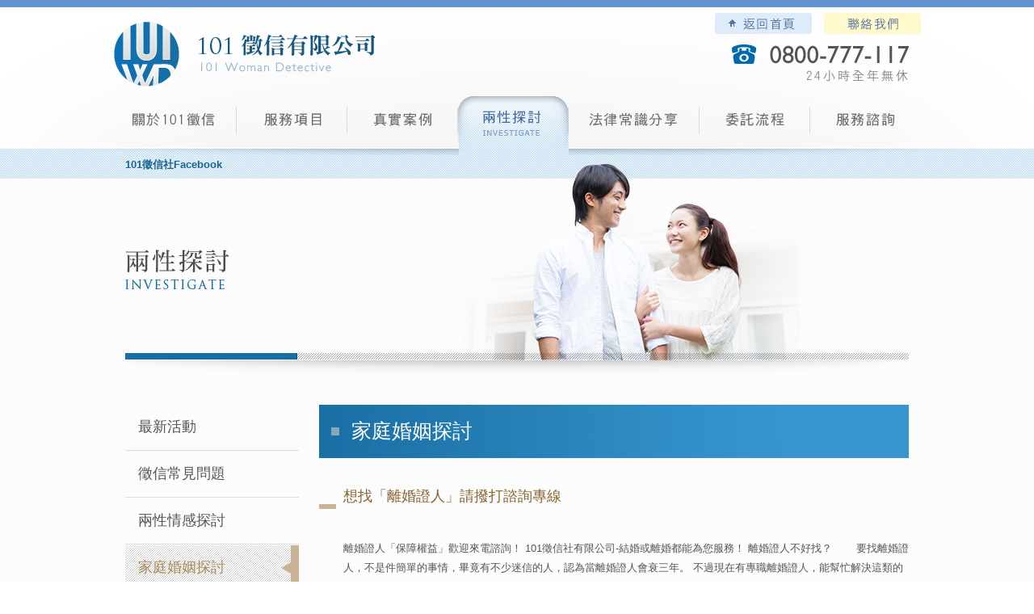

--- FILE ---
content_type: text/html; charset=utf-8
request_url: https://www.101woman.com/investigates.php?cid=bebb3f90-a6b6-11e3-b59f-4acd6f29a5ab&page=0
body_size: 14487
content:
<!DOCTYPE HTML>
<html lang="zh-TW">
	<head>
		<meta charset="utf-8">
		<title>101徵信社有限公司-家庭婚姻探討</title>
		<meta name="keywords" content="徵信社,徵信公司,台北市徵信社,家庭婚姻探討,徵信" />
		<meta name="description" content="101徵信社有限公司合法立案，是徵信社業界的典範代表，集結徵信社業界精英及警調退役優秀幹員，專為有相關疑難的人提供服務，精密先進的高科技徵信儀器，為您節省寶貴的時間，任何方面問題均可為您提供最完善的解決方案，稟持專業徵信服務態度，提供全方位專業科技的徵信社服務。" />
		<meta name="author" content="101徵信社有限公司,www.101woman.com" />
		<meta name="revisit-after" content="1 days" />
		<meta name="robots" content="all" />
		<meta property="og:title" content="101徵信社有限公司-家庭婚姻探討" /> 
		<meta property="og:type" content="website" /> 
		<meta property="og:url" content="http://www.101woman.com/investigates.php?cid=bebb3f90-a6b6-11e3-b59f-4acd6f29a5ab&page=0" />
		<meta property="og:image" content="http://www.101woman.com/images/101woman_fb.jpg">
		<meta property="og:description" content="101徵信社有限公司合法立案，是徵信社業界的典範代表，專為有相關疑難的人提供服務，任何方面問題均可為您提供最完善的解決方案，101徵信社全年無休24小時服務專線0800-777-117。" />
		<meta property="og:site_name" content="101徵信社有限公司" />
		<meta property="og:email" content="northwoman168@gmail.com" />
		<meta property="og:phone_number" content="+886 0800-777-117" />
		<meta property="og:fax_number" content="+2 2302-9689" />
		<meta property="fb:app_id" content="1013571598694724" />
		<meta name="alexaVerifyID" content="7uqJvaYdsD11mUCuN4uJUKswkG4"/>
		<meta name="msvalidate.01" content="761A4DB760E856B9D1239002641EB6CE" />
		<meta name="wot-verification" content="b3be043b440aeea3f555"/>
        <meta name="viewport" content="width=device-width">
		<link rel="stylesheet" href="css/style.css" media="screen,print">
		<link rel="canonical" href="http://www.101woman.com/investigates.php?cid=bebb3f90-a6b6-11e3-b59f-4acd6f29a5ab&page=0" />
		<!--[if lt IE 9]>
			<script src="js/html5shiv.js"></script>
			<script src="http://html5shiv.googlecode.com/svn/trunk/html5.js"></script>
		<![endif]-->
		<script type="text/javascript" src="js/jquery-1.8.2.min.js"></script>
		<!-- script type="text/javascript" src="js/abgne.tw.3.0.min.js"></script><!--移動特效-->
		<script type="text/javascript" src="js/template.js"></script><!--移動特效-->
		<script src="https://apis.google.com/js/platform.js"></script>		
        <script src="https://www.gemstw.com/online/online_service.js"></script>
		<!-- Google tag (gtag.js) 20230605 -->
		<script async src="https://www.googletagmanager.com/gtag/js?id=G-37S226X7TY"></script>
		<script>
			window.dataLayer = window.dataLayer || [];
			function gtag(){dataLayer.push(arguments);}
			gtag('js', new Date());

			gtag('config', 'G-37S226X7TY');
		</script>
	</head>
	<body>
		<div id="fb_event" name="fb_event"></div>
		<header>
			<div class="main">
				<div class="center">
					<div class="logo"><a href="http://www.101woman.com" title="101徵信社有限公司">101徵信社有限公司</a></div>
					<a href="index.php" class="home" title="101徵信社有限公司">101徵信社有限公司</a>
					<a href="contact.php" class="contact" title="聯絡我們">聯絡我們</a>					
					
					<a href="tel:0800-777-117"><div class="tel"></div></a>
					<div class="likefb">
						<a href="https://www.facebook.com/101woman" title="101徵信社Facebook" target="_blank">101徵信社Facebook</a>
					</div>
					<div class="fb-like" data-href="http://www.101woman.com/investigates.php?cid=bebb3f90-a6b6-11e3-b59f-4acd6f29a5ab&page=0" data-layout="button_count" data-action="like" data-show-faces="true" data-share="true"></div>
					<nav>
						<ul>
							<li class="menu1"><a href="about.php"   title="101徵信社有限公司">101徵信社有限公司</a></li>
							<li class="menu2"><a href="service.php"  title="服務項目">服務項目</a></li>
							<li class="menu3"><a href="cases.php"  title="真實案例">真實案例</a></li>
							<li class="menu4"><a href="investigates.php" class="current" title="兩性探討">兩性探討</a></li>
							<li class="menu5"><a href="laws.php"  title="法律常識分享">法律常識分享</a></li>
							<li class="menu6"><a href="process.php"  title="委託流程">委託流程</a></li>
							<li class="menu7"><a href="consulting.php"  title="服務諮詢">服務諮詢</a></li>
						</ul>
                        <a class="close">X</a>
					</nav>
                    <div class="navbtn"></div>
				</div>
			</div>
		</header>    <div class="bannershort"></div>
    <div class="content">
		<div class="main">
			<div class="faqbanner"></div>
			<div class="casesmain">
<ul class="class">
							<li ><p><a href="investigates.php?cid=a735236c-d6a5-11e3-bfc7-4acd6f29a5ab">最新活動</a></p></li><li ><p><a href="investigates.php?cid=4e61898a-33a3-11e6-a5ad-4acd6129a5af">徵信常見問題</a></p></li><li ><p><a href="investigates.php?cid=75adcac4-d380-11e3-bfc7-4acd6f29a5ab">兩性情感探討</a></p></li><li class="current"><p><a href="investigates.php?cid=bebb3f90-a6b6-11e3-b59f-4acd6f29a5ab">家庭婚姻探討</a></p></li>
						</ul><div class="gendermain">
								<div class="title">
									<h1>家庭婚姻探討</h1>
								</div>
								<section>
												
												<p class="tital noimg"><a href="investigates.php?gid=ef01a212-32cc-11e6-a5ad-4acd6129a5af">想找「離婚證人」請撥打諮詢專線</a></p>
												<p class="text noimg">離婚證人「保障權益」歡迎來電諮詢！



	101徵信社有限公司-結婚或離婚都能為您服務！
離婚證人不好找？
　　要找離婚證人，不是件簡單的事情，畢竟有不少迷信的人，認為當離婚證人會衰三年。
不過現在有專職離婚證人，能幫忙解決這類的問題，但隨著價格不同，服務也有所不同喔！
有任何關於離婚或結婚的相關問題，歡迎選擇以下方式諮詢！

諮詢方式：
　　　　　第一種&rarr;進入臉書服務諮詢專頁頁面，點擊「讚」後點「發訊息」
　　　　　第二種&rarr;撥打諮詢...</p>
												<a href="investigates.php?gid=ef01a212-32cc-11e6-a5ad-4acd6129a5af" class="more">more</a>
											</section>
								<ul>
										<li>
													<div class="gender">
														<p class="tital"><a href="investigates.php?gid=a6b8f8da-6d73-11e5-be81-4acd6129a5af">婚姻</a></p>
														<p class="text">在婚姻中不是雙贏就是雙輸，不過再輸贏之間還是會有一個人默默的在當受氣包！在婚姻裡甘心當受氣包被蹂躪，只要愛上對方就會無限度的忍受另一半，不管任何事情都能忍，甚至與暴力相對也再容忍，...</p>
													</div>
													<a href="investigates.php?gid=a6b8f8da-6d73-11e5-be81-4acd6129a5af" class="more">more</a>
												</li>	<li>
													<div class="gender">
														<p class="tital"><a href="investigates.php?gid=9b47d4e4-6d73-11e5-be81-4acd6129a5af">離婚</a></p>
														<p class="text">家暴的社會事件，是台灣新聞常見的新聞，很多婦女經歷了許多家暴和外遇，但是都不願意離婚，不願意離婚大致可歸幾項原因；怕撕破臉太沒面子，當個離婚的女人很沒面子，對子女的形象也不好，因此...</p>
													</div>
													<a href="investigates.php?gid=9b47d4e4-6d73-11e5-be81-4acd6129a5af" class="more">more</a>
												</li>	<li>
													<div class="gender">
														<p class="tital"><a href="investigates.php?gid=91cb3050-6d73-11e5-be81-4acd6129a5af">外遇</a></p>
														<p class="text">外遇的可怕就是在那份不明朗而正在醞釀中的曖昧，增添了它的神祕感。兩人都覺得見面不容易，因此偷情更刺激，可使一但日夜相處得面對生活現實和家人的衝突時，為愛燃燒的激情和熱情就會逐漸消退...</p>
													</div>
													<a href="investigates.php?gid=91cb3050-6d73-11e5-be81-4acd6129a5af" class="more">more</a>
												</li>	<li>
													<div class="gender">
														<p class="tital"><a href="investigates.php?gid=76f54626-6d73-11e5-be81-4acd6129a5af">小三</a></p>
														<p class="text">一位二十八歲的粉領貴族，未婚。雖然已經達到熟女的年齡，但擁有令人羨慕的高學歷與高收入，集聰穎與美貌於一身，追求者眾多。他燕餓被依些辱臭味乾、自恃甚高的小子追求，他欣賞成熟、穩重人生...</p>
													</div>
													<a href="investigates.php?gid=76f54626-6d73-11e5-be81-4acd6129a5af" class="more">more</a>
												</li>	<li>
													<div class="gender">
														<p class="tital"><a href="investigates.php?gid=6f90958e-6bf7-11e5-be81-4acd6129a5af">婚姻</a></p>
														<p class="text">婚姻存在的價值是什麼?從古今中外，婚姻是多數人在人生的旅途中看是順理成章的經驗，因為大部分的人們將它視為理所當然，反倒喪失了審慎思考它存在價值的機會。在人生中，有諸多重要的決擇，人...</p>
													</div>
													<a href="investigates.php?gid=6f90958e-6bf7-11e5-be81-4acd6129a5af" class="more">more</a>
												</li>
								</ul>
								<p class="page"><a href="?cid=bebb3f90-a6b6-11e3-b59f-4acd6f29a5ab&page=-1">&lt;PREV</a><a href="?cid=bebb3f90-a6b6-11e3-b59f-4acd6f29a5ab&page=1">1</a>.<a href="?cid=bebb3f90-a6b6-11e3-b59f-4acd6f29a5ab&page=2">2</a>.<a href="?cid=bebb3f90-a6b6-11e3-b59f-4acd6f29a5ab&page=3">3</a>.<a href="?cid=bebb3f90-a6b6-11e3-b59f-4acd6f29a5ab&page=4">4</a><a href="?cid=bebb3f90-a6b6-11e3-b59f-4acd6f29a5ab&page=1">NEXT&gt;</a></p>
							</div>
			</div>
		</div>
    </div>
    <div class="cases">
        <div class="main">

<section class="left">
						<h2>101徵信社真實案例</h2>
						<ul>
							<li><a href="cases.php?gid=072ebbf8-7440-11ec-94de-0ec61150ba1c">已經確定了配偶有做出外遇的行為了，那麼我們就必須得要執行外遇蒐證</a><span></span></li><li><a href="cases.php?gid=de204d32-6880-11ec-94de-0ec61150ba1c">有了證據之後，就是非常的明顯做錯事情的實證了</a><span></span></li><li><a href="cases.php?gid=3e15044e-5e45-11ec-94de-0ec61150ba1c">找偵探社或徵信社執行任何的事情都是相當可以的</a><span></span></li>
						</ul>
						<span><a href="cases.php" title="更多徵信真實案例">更多徵信真實案例></a></span>
					</section>            <section class="right">
                <a href="http://www.domestic-violence.org.tw/" target="_blank" class="link1" title="中華民國婚姻感情家庭暴力關懷協會">中華民國婚姻感情家庭暴力關懷協會</a>
                <a href="http://www.gemstw.com/" target="_blank" class="link2" title="中華民國徵信社品質保障關懷交流協會">中華民國徵信社品質保障關懷交流協會</a>
            </section>
        </div>
    </div>		
<div class="information">
			<section>
				<a class="consulting" href="consulting.php" title="服務諮詢、申請表單">服務諮詢、申請表單</a>
				<p class="tel"></p>
				<a href="https://www.facebook.com/101woman" target="_blank"><img src="images/fb.png" alt="" style="margin: 0 auto; display: block;" /></a>

				<!-- <p class="map">10656<br>台北市萬華區和平西路二段182號4樓<a class="map" href="https://www.google.com.tw/maps/place/108%E5%8F%B0%E5%8C%97%E5%B8%82%E8%90%AC%E8%8F%AF%E5%8D%80%E5%92%8C%E5%B9%B3%E8%A5%BF%E8%B7%AF%E4%BA%8C%E6%AE%B5182%E8%99%9F/@25.0336,121.504836,17z/data=!3m1!4b1!4m2!3m1!1s0x3442a9a5b831d9f5:0xafa62d5c539d3f96" target="_blank" title="101徵信社有限公司GoogleMap">101徵信社有限公司GoogleMap</a></p> -->
			</section>
		</div>
		<footer>
			<div class="main">
				<div class="logo"></div>
				<p>
					<a href="about.php">關於101徵信</a>｜<a href="service.php">服務項目</a>｜<a href="cases.php">真實案例</a>｜<a href="laws.php">法律常識分享</a>｜<a href="investigates.php">兩性探討</a><br><a href="process.php">委託流程</a>｜<a href="consulting.php">服務諮詢</a>｜<a href="contact.php">聯絡我們</a>｜<a href="activity_price.php">徵信社價格詢問</a>｜<a href="index.php">徵信社首頁</a>｜<a href="price.php">徵信社價格</a>
					<span>
						Copyright © 2014 101<strong>徵信社</strong>有限公司 版權所有，翻印必究<br>
						101<a href="http://www.101woman.com/" title="徵信社">徵信社</a>專為有相關疑難的人提供服務，精密先進的高科技儀器；為您節省寶貴的時間，任何<a href="http://www.101woman.com/index.php" title="徵信">徵信</a>方面問題均可為您提供最完善的解決方案。
					</span>
				</p>
				<a class="pagetop">pagetop</a>
			</div>
		</footer>	
		<a href="tel:0800-777-117" class="motel">電話諮詢</a>
		<a href="https://line.me/R/ti/p/%40845jsaau" target="_blank" class="mo53kf">線上客服</a>
		<!--<script> 
			window . fbAsyncInit =  function ()  { 
				FB . init ({ 
				  appId       :  '1013571598694724' , 
				  xfbml       :  true , 
				  version     :  'v2.5' 
				}); 
			};

			( function ( d , s , id ){ 
				var js , fjs = d . getElementsByTagName ( s )[ 0 ]; 
				if  ( d . getElementById ( id ))  { return ;} 
				js = d . createElement ( s ); js . id = id ; 
				js . src =  "//connect.facebook.net/zh_TW/sdk.js#xfbml=1$version=v2.6" ; 
				fjs . parentNode . insertBefore ( js , fjs ); 
			}( document ,  'script' ,  'facebook-jssdk' )); 
		</script>-->
		<div id="fb-root"></div>
		<script>
			(function(d, s, id) {
				var js, fjs = d.getElementsByTagName(s)[0];
				if (d.getElementById(id)) return;
				js = d.createElement(s); js.id = id;
				js.src = "//connect.facebook.net/zh_TW/sdk.js#xfbml=1&version=v2.6";
				fjs.parentNode.insertBefore(js, fjs);
			}(document, 'script', 'facebook-jssdk'));
		</script>
	</body>		
</html>


--- FILE ---
content_type: text/html
request_url: https://www.gemstw.com/online/getdata.php
body_size: 135
content:
{"101woman.com":{"href":"https:\/\/lin.ee\/rTfw4rc","src":"","special":"https:\/\/www.gemstw.com\/online\/qr_img\/3\/101womancom.png"}}

--- FILE ---
content_type: text/css
request_url: https://www.101woman.com/css/style.css
body_size: 61927
content:
@charset "utf-8";
/* CSS Document */

@import url("reset.css");

html { width:100%; height: 100%;}
html, body { margin:0; padding:0;font-family:Arial, Helvetica, sans-serif;}
a{ text-decoration:none;}
body{ font-family:Arial, Helvetica, sans-serif; font-size:13px ; line-height:18px; color:#555;  width:100%; height:100%;  min-width:1000px; background:#fff;}

header .main .center .logo a,
header .main .center a.home,
header .main .center a.contact,
header .main .center .tel,
header .main .center nav ul li a,
section.service  h23,
section.service ul li span,
.faq .main section h2,
section.flow h2,
section.flow ul li,
.cases .main section h2,
.cases .main section.right a,
.information section a.consulting,
.information section p.tel,
.information section p.map a,
footer .main .logo,
footer .main a.pagetop,
.content .main .servicetext .right p.page a,
.content .main .casesmain .right p.page a,
.content .main .casesmain section ul.faqlist li a.more,
.content .main section.consultingmain p.left a,
.content .main section.consultingmain ul.right li.code a.reload,
.content .main section.contactmain p.left a,
.content .main section.contactmain ul.right li.code a.reload,
.content .main section.aboutmain h1,
.content .main section.aboutmain h2,
.content .main section.aboutmain2 h2,
.content .main section.aboutmain2 h3,
.content .main section.processmain h1,
.content .main section.processmain h2,
.gendermain section a.more,
.gendermain ul li a.more,
.content .main .casesmain .right p.page a.fb,
.content .main .casesmain .right p.page a.weibo
{ background:url(../images/main.png) no-repeat;}

header{ display:block; width:100%; height:192px; background:url(../images/header_bg.png) repeat-x; position: absolute; z-index:99;}
header .main{ display:block; width:100%; height:192px; background:url(../images/header_bg2.png) no-repeat center top;}
header .main .center{ display:block; width:1000px; height:192px; margin:0 auto; position:relative;}

header .main .center .logo{ display:block; width: 324px; height:82px; position:absolute; top:26px; left:0; }
header .main .center .logo a{display:block; width: 324px; height:82px; background-position:0 0; text-indent:-5000px;}

header .main .center a.home{ display:block; width: 120px; height:26px; position:absolute; top:16px; right:135px; background-position: -388px 0; text-indent:-5000px;}
header .main .center a.home:hover{ background-position: -388px -43px;}

header .main .center a.contact{ display:block; width: 120px; height:26px; position:absolute; top:16px; right:0px; background-position: -520px 0; text-indent:-5000px;}
header .main .center a.contact:hover{ background-position: -520px -43px;}

header .main .center a.online{ display:block; position:absolute; top:16px; right:15px;}

header .main .center a.activity_fb{ display:block; position:absolute; top:55px; right:250px;}

header .main .center .tel{ display:block; width:219px; height:46px; position:absolute; top:55px; right:15px; background-position: -688px 0;}
header .main .center .likefb{ display:block; position:absolute; top:195px; left:15px;}
header .main .center .likefb a{ color:#1b6490; font-weight: bold;}
header .main .center .likefb a:hover{ color:#1b6490; font-weight: bold;}
header .main .center .fb-like{ display:block; position:absolute; top:191px; right:100px;}
header .main .center .share_like{ display:block; position:absolute; top:191px; right:-20px;}
header .main .center nav{ display:block; width:1000px; height:75px; position:absolute; bottom:-1px; left:0;}
header .main .center nav ul{ display:block; width:1000px; height:75px;}
header .main .center nav ul li{ display:block; height:75px; float:left;}
header .main .center nav ul li a{ display:block; width:100%; height:75px; text-indent:-5000px;}
header .main .center nav ul li.menu1{ width:153px;}
header .main .center nav ul li.menu1 a{ background-position: 0 -137px;}
header .main .center nav ul li.menu1 a:hover{ background-position: 0 -252px;}
header .main .center nav ul li.menu1 a.current{ background-position: 0 -252px;}
header .main .center nav ul li.menu2{ width:137px;}
header .main .center nav ul li.menu2 a{ background-position: -153px -137px;}
header .main .center nav ul li.menu2 a:hover{ background-position: -153px -252px;}
header .main .center nav ul li.menu2 a.current{ background-position: -153px -252px;}
header .main .center nav ul li.menu3{ width:137px;}
header .main .center nav ul li.menu3 a{ background-position: -290px -137px;}
header .main .center nav ul li.menu3 a:hover{ background-position: -290px -252px;}
header .main .center nav ul li.menu3 a.current{ background-position: -290px -252px;}
header .main .center nav ul li.menu4{ width:137px;}
header .main .center nav ul li.menu4 a{ background-position: -427px -137px;}
header .main .center nav ul li.menu4 a:hover{ background-position: -427px -252px;}
header .main .center nav ul li.menu4 a.current{ background-position: -427px -252px;}
header .main .center nav ul li.menu5{ width:162px;}
header .main .center nav ul li.menu5 a{ background-position: -564px -137px;}
header .main .center nav ul li.menu5 a:hover{ background-position: -564px -252px;}
header .main .center nav ul li.menu5 a.current{ background-position: -564px -252px;}
header .main .center nav ul li.menu6{ width:137px;}
header .main .center nav ul li.menu6 a{ background-position: -726px -137px;}
header .main .center nav ul li.menu6 a:hover{ background-position: -726px -252px;}
header .main .center nav ul li.menu6 a.current{ background-position: -726px -252px;}
header .main .center nav ul li.menu7{ width:137px;}
header .main .center nav ul li.menu7 a{ background-position: -863px -137px;}
header .main .center nav ul li.menu7 a:hover{ background-position: -863px -252px;}
header .main .center nav ul li.menu7 a.current{ background-position: -863px -252px;}

.banner{ display:block; width:100%;  padding:211px 0 30px 0; background:url(../images/banner_bg.jpg); clear:both;}
.bannershort{  display:block; width:100%; height:50px; padding:171px 0 0 0; background:url(../images/banner_bg.jpg); clear:both;}

.banner .banner1{ display:block; width:988px; height: 332px; padding:6px; margin:0 auto 15px auto; background:url(../images/banner1_bg.png) no-repeat; text-align:center; vertical-align:middle;}
.banner .banner1 span{ height:100%; display:inline-block;}
.banner .banner1 *{ vertical-align:middle; text-align:center;}
.banner .banner1 img{ max-width:988px; max-height: 332px;}
.banner .banner2{ display:block; width:1000px; height:147px; margin:0 auto;}
.banner .banner2 .left{ display:block; width: 688px; height:135px; padding:6px; background:url(../images/banner2_bg.png) no-repeat; float:left; text-align:center; vertical-align:middle;}
.banner .banner2 .left span{ height:100%; display:inline-block;}
.banner .banner2 .left *{ vertical-align:middle; text-align:center;}
.banner .banner2 .left img{ max-width:688px; max-height: 135px;}
.banner .banner2 .right{ display:block; width: 277px; height:135px; padding:6px; background:url(../images/banner3_bg.png) no-repeat; float: right; text-align:center; vertical-align:middle;}
.banner .banner2 .right span{ height:100%; display:inline-block;}
.banner .banner2 .right *{ vertical-align:middle; text-align:center;}
.banner .banner2 .right img{ max-width:277px; max-height: 135px;}

section.service{ display:block; width:100%; padding:30px 0 0 0; background:url(../images/service_bg.jpg) ; clear:both;}
section.service h1{ display:block; width:639px; height:35px; margin:0 auto 14px auto; background-position: 0 -363px; font-size:25px; line-height:30px; color: #176ea3; font-family:"微軟正黑體"; overflow:hidden; text-align: center;}
section.service h2{ display:block; width:239px; height:35px; margin:0 auto 14px auto; background-position: 0 -363px; font-size:25px; line-height:30px; color: #176ea3; font-family:"微軟正黑體"; overflow:hidden; text-align: center;}
section.service h3{ display:block; width:239px; height:35px; margin:0 auto 14px auto; background-position: 0 -363px; font-size:25px; line-height:30px; color: #176ea3; font-family:"微軟正黑體"; overflow:hidden; text-align: center;}
section.service p{ display:block; width:1000px; margin:0 auto 16px auto; line-height: 170%; font-size:16px; color: #988678; font-family:"微軟正黑體";}
section.service p a{ color:#988678;}
section.service p a:hover{ color:#988678;}
/*section.service p{ display:block; width:1000px; height:26px; margin:0 auto 16px auto; text-align:center; font-size:16px; color: #988678; font-family:"微軟正黑體";}*/
section.service ul{ display:block; width:1000px;  margin:0 auto;}
section.service ul li{ display:block; width:224px; margin:0 13px 15px 0; padding:17px 0 0 13px; float:left; position:relative;}
section.service ul li.last{ margin:0;}
section.service ul li p.img{ display:block; width:206px; height:120px; padding:8px; margin:0 0 10px 0; border: 1px solid #c4d1e5; text-align:center; vertical-align:middle;}
section.service ul li p.img em{ height:100%; display:inline-block;}
section.service ul li p.img *{ vertical-align:middle; text-align:center;}
section.service ul li p.img img{ max-width:206px; max-height:120px;}
section.service ul li p.text{ display:block; width:208px; height:108px; margin: 0 auto; font-size:13px; line-height:20px; color: #929292; overflow:hidden; text-align:left; font-family:Arial, Helvetica, sans-serif;}
section.service ul li p.text a{ display:block; width:208px; height:25px; font-size:20px; line-height:26px; font-family:"微軟正黑體"; color: #414141; overflow:hidden;}
section.service ul li p.text a:hover{ color:#6d96bf;}
section.service ul li span{ display:block; width:30px; height:37px; padding:15px 0 0 20px; position:absolute; top:0; left:0; background-position: 0 -410px; font-size: 21px; line-height:21px; font-family:Trajan Pro; color: #FFF; }
section.service ul li>a{ display:block; width: 100%; height:21px; padding:0 0 0 12px; color: #4d4d4d; font-size:15px; line-height:21px; background:url(../images/faq_icon.png) no-repeat left center; overflow:hidden;}


.faq{ display:block; width:100%; height:311px; background:url(../images/faq_bg.jpg); clear:both;}
.faq .main{ display:block; width:1000px; height:256px; padding:55px 0 0 0; margin:0 auto; background:url(../images/faq_bg2.png) no-repeat top center;}
.faq .main section{ display:block; width:486px; height:256px; float:left;}
.faq .main section.left{ float:left;}
.faq .main section.left h2{ display:block; width:486px; height:35px; margin:0 0 15px 0; background-position:0 -496px; text-indent:-5000px;}
.faq .main section.left ul{ display:block; width:326px; height: 140px; padding:10px 0 0 160px; position:relative;}
.faq .main section.left ul li{ display:block; width:326px; height:20px; margin:0 0 13px 0; padding: 0 0 0 12px; background:url(../images/faq_icon.png) no-repeat center left; font-size:15px; line-height:20px; color: #4b5978; overflow:hidden;}
.faq .main section.left ul li a{ color: #4b5978;}
.faq .main section.left ul li a:hover{ color: #6daed7;}
.faq .main section.left ul li.img{ display:block; width:141px; height:144px; position:absolute; top:0; left:0; margin:0; padding:0; background:none;}
.faq .main section a.more{ display:block; margin: 0 0 0 160px; height:15px; background:url(../images/more_icon.png) no-repeat center left; padding:0 0 0 25px; font-size:13px; line-height:15px; color: #74a4c2;}
.faq .main section a.more:hover{ color: #446b84;}
.faq .main section.right{ float: right;}
.faq .main section.right h2{ display:block; width:486px; height:35px; margin:0 0 15px 0; background-position:-521px -496px; text-indent:-5000px;}
.faq .main section.right p{ display:block; width:326px; height: 140px; padding:10px 0 0 160px; position:relative; font-size:13px; line-height:22px; color: #777777; overflow:hidden;}
.faq .main section.right p strong{ display:block; width:326px; font-weight:normal; color: #8d714f; margin:0 0 10px 0;}
.faq .main section.right p img{ display:block; width:141px; height:144px; position:absolute; top:0; left:0; margin:0; padding:0; background:none;}

section.flow{ display:block; width:100%; height:317px; padding:37px 0 0 0; background:url(../images/flow_bg.jpg) no-repeat center center; clear:both; border-bottom: 1px solid #FFF; border-top: 1px solid #FFF;}
section.flow h2{ display:block; width: 158px; height:62px; margin:0 auto 20px auto; background-position: 0 -580px; text-indent:-5000px;}
section.flow ul{ display:block; width:1000px; height:138px; margin: 0 auto;}
section.flow ul li{ display:block; width:134px; height:138px; margin:0 13px 0 0; text-indent:-5000px; float:left;}
section.flow ul li.step1{ background-position: 0 -664px;}
section.flow ul li.step2{ background-position: -147px -664px;}
section.flow ul li.step3{ background-position: -293px -664px;}
section.flow ul li.step4{ background-position: -440px -664px;}
section.flow ul li.step5{ background-position: -586px -664px;}
section.flow ul li.step6{ background-position: -733px -664px;}
section.flow ul li.step7{ width:114px; background-position: -879px -664px; margin:0;}

.cases{ display:block; width:100%; height:325px; background:url(../images/faq_bg.jpg); clear:both;}
.cases .main{ display:block; width:1000px; height:260px; padding:65px 0 0 0; margin:0 auto; background:url(../images/cases_bg.png) no-repeat bottom center;}
.cases .main section.left{ display:block; width:664px; height:165px; padding:5px 0 0 0; float:left;}
.cases .main section.left h2{ display:block; width:664px; height:31px; margin:0 0 10px 0;  background-position: 0 -859px; text-indent:-5000px;}
.cases .main section.left h2 a{ display:block; width:118px; height:15px; padding:0 0 0 25px;background:url(../images/more_icon.png) no-repeat center left;  font-size:13px; line-height:15px; color: #74a4c2; float: right; text-indent: 0; font-weight:normal;}
.cases .main section.left h2 a:hover{ color:#446b84;}
.cases .main section.left ul{ display:block; width:664px; clear:both;}
.cases .main section.left ul li{ display:block; width:649px; height:32px; padding:8px 0 0 15px; margin:0 0 5px 0; background:url(../images/faq_icon.png) no-repeat center left; font-size:15px; line-height:21px; color: #3f5995; overflow:hidden; border-bottom:dotted 1px #aeb2b7;}
.cases .main section.left ul li a{ display: block; width:540px; height:21px; overflow:hidden; color: #3f5995; float:left;}
.cases .main section.left ul li a:hover{ color:#6daed7;}
.cases .main section.left ul li span{ display:block; width:100px; height:21px; font-size:13px; color: #9daed3; font-family:Tahoma, Geneva, sans-serif; text-align:right; float:right;}
.cases .main section.left span a{ display:block; width:118px; height:15px; padding:0 0 0 25px;background:url(../images/more_icon.png) no-repeat center left;  font-size:13px; line-height:15px; color: #74a4c2; float: right; text-indent: 0; font-weight:normal;}
.cases .main section.left span a:hover{ color:#446b84;}

.cases .main section.right{ display:block; width:302px; height:165px; float: right;}
.cases .main section.right a{ display:block; width:302px; height:97px; text-indent:-5000px;}
.cases .main section.right a.link1{ background-position: 0 -921px;}
.cases .main section.right a.link1:hover{ background-position: -313px -921px;}
.cases .main section.right a.link2{ background-position: 0 -1027px;}
.cases .main section.right a.link2:hover{ background-position: -313px -1027px;}

.information{ display:block; width:100%; height: 126px; padding:40px 0 0 0; background:url(../images/information_bg.jpg); clear:both; clear:both;}
.information section{ display:block; width:1000px; height:90px; margin:0 auto;}
.information section a.consulting{ display:block; width:289px; height:89px; margin:0 95px 0 0; background-position:0 -1169px; text-indent:-5000px; float:left;}
.information section a.consulting:hover{ background-position:0 -1404px;}
.information section p.tel{ display:block; width:240px; height:53px; margin:15px 105px 0 0; background-position:0 -1301px; text-indent:-5000px; float:left;}
.information section p.map{ display:block; width:267px; height:69px; margin:2px 0 0 0; font-size:16px; line-height:24px; color: #4a4a4a; font-family:"微軟正黑體"; float: right;}
.information section p.map a{ display:block; width:110px; height:16px; margin:7px 0 0 0; background-position:0 -1369px; text-indent:-5000px;}

footer{ display:block; width:100%; height:160px; padding:23px 0 0 0; clear:both; background: #FFF;}
footer .main{ display:block; width:1000px; height:83px; margin:0 auto; position:relative;}
footer .main .logo{ display:block; width:82px; height:82px; margin:0 10px 0 0; background-position:0 0; float:left;}
footer .main p{ display:block; width:908px;  margin:5px 0 0 0; float:left; font-size:12px; line-height:21px; left:20px; color: #b3b3b3;}
footer .main p a{ color: #b3b3b3; margin:0 3px;}
footer .main p a:hover{ color:#222;}
footer .main p span{ display:block; width:908px; font-size:12px; color: #595959; margin:20px 0 0 0;}
footer .main a.pagetop{ display:block; width:64px; height:64px; margin:8px 0 0 0; position:absolute; top:0px; right:0; background-position: -313px -1168px; float:right; text-align:center; text-indent:-5000px; cursor:pointer;}

.content{ display:block; width:100%; padding:0 0 50px 0; margin:0 auto; background: #fcfcfc;}
.content .main{ display:block; width:970px; margin: 0 auto;}
.content .main .servicebanner{ display:block; width:970px; height:280px; background:url(../images/service_banner.png) no-repeat; position:relative; top:-37px;}
.content .main .servicebanner2{ display:block; width:970px; height:280px; background:url(../images/service_banner2.png) no-repeat; position:relative; top:-37px;}
.content .main .casesbanner{ display:block; width:970px; height:280px; background:url(../images/cases_banner.png) no-repeat; position:relative; top:-37px;}
.content .main .lawbanner{ display:block; width:970px; height:280px; background:url(../images/law_banner.png) no-repeat; position:relative; top:-37px;}
.content .main .faqbanner{ display:block; width:970px; height:280px; background:url(../images/faq_banner.png) no-repeat; position:relative; top:-37px;}
.content .main .consultingbanner{ display:block; width:970px; height:280px; background:url(../images/consulting_banner.png) no-repeat; position:relative; top:-37px;}
.content .main .contactbanner{ display:block; width:970px; height:280px; background:url(../images/contact_banner.png) no-repeat; position:relative; top:-37px;}
.content .main .newsbanner{ display:block; width:970px; height:280px; background:url(../images/news_banner.png) no-repeat; position:relative; top:-37px;}

.content .main section.servicemain{ display:block; width:900px; padding:0 0 50px 70px; background:url(../images/service_main_bg.jpg) repeat-y; overflow:hidden;}
.content .main section.servicemain .title{ display:block; width:770px; height:48px; padding: 18px 0 0 130px; margin:0 0 20px 0; background: url(../images/service_tital.png) no-repeat;}
.content .main section.servicemain .title h1{ display:block; width:700px; height: 30px; font-size:25px; line-height:30px; color: #FFF; font-weight:normal; font-family:"微軟正黑體"; overflow:hidden;}
.content .main section.servicemain h2{ display:block; width:770px; height:48px; padding: 18px 0 0 130px; margin:0 0 20px 0; background: url(../images/service_tital.png) no-repeat;}
.content .main section.servicemain h2 strong{ display:block; width:700px; height: 30px; font-size:25px; line-height:30px; color: #FFF; font-weight:normal; font-family:"微軟正黑體"; overflow:hidden;}
.content .main section.servicemain .note{ display:block; width:770px; margin:0 0 30px 130px; font-size:15px; line-height:170%; color: #b09c79;}
.content .main section.servicemain .note p{ margin:0 0 15px 0;}
.content .main section.servicemain .note span{ line-height:normal;}
.content .main section.servicemain ul{ display:block; width:770px; margin:0 0 0 130px; overflow:hidden;}
.content .main section.servicemain ul li{ display:block; width:346px; height: 32px; margin:0 10px 10px 0; padding:8px 12px 0 12px; border: 1px dotted #999; float:left;}
.content .main section.servicemain ul li:hover{ border: 1px dotted #999; background:#EEE;}
.content .main section.servicemain ul li:hover a{ color: #176ea3;}
.content .main section.servicemain ul li a{ display:block; width:334px; height:21px; padding:0 0 0 12px; color: #4d4d4d; font-size:15px; line-height:21px; background:url(../images/faq_icon.png) no-repeat left center; overflow:hidden;}
.content .main .servicetext{ display:block; width:970px; overflow:hidden;}
.content .main .servicetext ul.class{ display:block; width:215px; float:left;}
.content .main .servicetext ul.class li{ display: none; width:215px; margin:0 0 10px 0; overflow:hidden;}
.content .main .servicetext ul.class li p{ display:block; width:189px; background:url(../images/service_class_bg2.jpg); margin:0 0 10px 0; padding:10px 0 10px 16px;}
.content .main .servicetext ul.class li p a{ display:block; width:182px; padding:0 10px 0 0; font-size:18px; line-height:25px; color: #a8885c; font-family:"微軟正黑體";}
.content .main .servicetext ul.class li.current{display:  block;}
.content .main .servicetext ul.class li.current p{ border-right: solid 10px #c9b394;}
.content .main .servicetext ul.class li.current p a{ background:url(../images/service_list_icon.png) no-repeat right center;}

.content .main .servicetext ul.class li ul.list{display:block; width:200px; margin:0 0 10px 0; padding:0 0 0 15px; background:url(../images/service_class_bg.jpg) repeat-y;}
.content .main .servicetext ul.class li ul.list li{ display:block; width:174px; padding:0 0 0 25px; margin:0 0 15px 0; font-size:15px; line-height:21px; color: #737373;}
.content .main .servicetext ul.class li ul.list li.current{ background:url(../images/service_list_icon2.png) no-repeat left center; }
.content .main .servicetext ul.class li ul.list li a{ color: #737373;}
.content .main .servicetext ul.class li ul.list li a:hover{ color: #a59070;}

.content .main .servicetext .right{ display:block; width:730px; float:right; overflow: hidden;}
.content .main .servicetext .right .title{ display:block; width:713px; height:30px; margin:0 0 25px 0; padding:15px 0 15px 15px; border: 1px dotted #999;}
.content .main .servicetext .right .title h1{ display:block; width:693px; height:32px; padding:0 0 0 20px; background:url(../images/service_tital2.png) no-repeat left center; font-size:25px; line-height:30px; color: #176ea3; font-family:"微軟正黑體"; overflow:hidden;}
.content .main .servicetext .right h3{ display:block; width:713px; height:30px; margin:0 0 25px 0; padding:15px 0 15px 15px; border: 1px dotted #999;}
.content .main .servicetext .right h3 strong{ display:block; width:693px; height:32px; padding:0 0 0 20px; background:url(../images/service_tital2.png) no-repeat left center; font-size:25px; line-height:30px; color: #176ea3; font-family:"微軟正黑體"; overflow:hidden;}
.content .main .servicetext .right section.textall{ display:block; width:700px; margin:0 0 10px 0; padding:0 15px 50px 15px; border-bottom: 1px dotted #999; font-size:15px; line-height:24px; color: #555;}
.content .main .servicetext .right section.textall img{ max-width:700px;}
.content .main .servicetext .right section.textall p{ display:block; width:700px; margin:0 0 25px 0; padding:0; font-size:15px; line-height:200% !important; color: #555;}
.content .main .servicetext .right section.textall p span{ line-height:normal;}
.content .main .servicetext .right section.textall li{ white-space: inherit !important;}
.content .main .servicetext .right section.textall ul,.content .main .servicetext .right section.textall ol{box-sizing: border-box;}

.content .main .servicetext .right p.page{ display:block; width:730px;}
.content .main .servicetext .right p.page a{ display:block; width: 44px; height:44px; float:right; margin:0 1px 0 0; text-indent:-5000px;}
.content .main .servicetext .right p.page a.prev{ background-position: -422px -1224px;}
.content .main .servicetext .right p.page a.prev:hover{ background-position: -422px -1168px;}
.content .main .servicetext .right p.page a.list{ background-position: -467px -1224px;}
.content .main .servicetext .right p.page a.list:hover{ background-position: -467px -1168px;}
.content .main .servicetext .right p.page a.next{ background-position: -512px -1224px;}
.content .main .servicetext .right p.page a.next:hover{ background-position: -512px -1168px;}

.content .main .casesmain{ display:block; width:970px; overflow:hidden;}
.content .main .casesmain ul.class{ display:block; width:215px; float:left;}
.content .main .casesmain ul.class li{ display:block; width:215px; margin:0 0 1px 0; padding:0 0 1px 0; border-bottom:1px solid #DDD;  overflow:hidden;}
.content .main .casesmain ul.class li p{ display:block; width:189px; margin:0 0 0px 0; padding: 15px 0 15px 16px;  overflow:hidden;}
.content .main .casesmain ul.class li p a{ display:block; width:178px; padding:0 14px 0 0; font-size:18px; line-height:25px; color: #555; font-family:"微軟正黑體"; }
.content .main .casesmain ul.class li.current p{  background:url(../images/service_class_bg2.jpg); border-right: solid 10px #c9b394; }
.content .main .casesmain ul.class li.current p a{  background:url(../images/service_list_icon.png) no-repeat right center; color: #a8885c;}

.content .main .casesmain section{display:block; width:730px; float:right; overflow: hidden;}
.content .main .casesmain section .title{ display:block; width:715px; height:48px; padding: 18px 0 0 15px; margin:0 0 20px 0; background: url(../images/service_tital.png) no-repeat right center;}
.content .main .casesmain section .title h1{ display:block; width:620px; height: 30px; padding:0 0 0 25px; background:url(../images/cases_list_icon.png) no-repeat left center; font-size:25px; line-height:30px; color: #FFF; font-weight:normal; font-family:"微軟正黑體"; overflow:hidden;}
.content .main .casesmain section h2{ display:block; width:715px; height:48px; padding: 18px 0 0 15px; margin:0 0 20px 0; background: url(../images/service_tital.png) no-repeat right center;}
.content .main .casesmain section h2 strong{ display:block; width:620px; height: 30px; padding:0 0 0 25px; background:url(../images/cases_list_icon.png) no-repeat left center; font-size:25px; line-height:30px; color: #FFF; font-weight:normal; font-family:"微軟正黑體"; overflow:hidden;}
.content .main .casesmain section .note{ display:block; width:715px; padding:0 0 0 15px; margin:0 0 40px 0px; font-size:15px; line-height:24px; color: #828585;}
.content .main .casesmain section .note p{ margin:0 0 15px 0;}
.content .main .casesmain section .note span{ line-height:normal;}
.content .main .casesmain section .note h2{ display:block; height: 35px; background-position: 0 -363px; padding: 18px 0 0 0; margin:0 0 0 0; font-size:18px; color: #176ea3; font-family:"微軟正黑體"; overflow:hidden;}


.content .main .casesmain section>ul{ display:block; width:715px; margin:0 0 20px 0; padding:0 0 0 15px; }
.content .main .casesmain section>ul>li{ display:block; width:715px; border-bottom:1px dotted #CCC; padding:0 0 20px 0; margin:0 0 20px 0; overflow:hidden;}
.content .main .casesmain section>ul>li a{ display:block; width:590px; height:20px; padding:0 0 0 30px; background:url(../images/cases_list_icon2.png) no-repeat left center; font-size:15px; line-height:20px; color: #876d47; overflow:hidden; float: left;}
.content .main .casesmain section>ul>li a:hover{ color: #e2aa5c;}
.content .main .casesmain section>ul>li span{ display:block; width:80px; height:20px;font-size:12px; line-height:20px; color: #a8a8a8; text-align:right; overflow:hidden; float: right;}
.content .main .casesmain p.page{ display:block; width: 730px; font-size:13px; text-align:center;}
.content .main .casesmain p.page a{ color: #999; margin:0 10px;}
.content .main .casesmain p.page strong{ margin:0 10px; text-decoration:underline;}

.content .main .casesmain section ul,.content .main .casesmain section ol{box-sizing: border-box;}

.content .main .casesmain .right{ display:block; width:730px; float:right; overflow: hidden;}
.content .main .casesmain .right .title{ display:block; width:713px;  margin:0 0 25px 0; padding:15px 0 15px 15px; border: 1px dotted #999;}
.content .main .casesmain .right .title h1{ display:block; width:693px;  padding:0 0 0 20px; background:url(../images/service_tital2.png) no-repeat left center; font-size:20px; line-height:30px; color: #176ea3; font-family:"微軟正黑體"; font-weight: normal;}
.content .main .casesmain .right h3{ display:block; width:713px;  margin:0 0 25px 0; padding:15px 0 15px 15px; border: 1px dotted #999;}
.content .main .casesmain .right h3 strong{ display:block; width:693px;  padding:0 0 0 20px; background:url(../images/service_tital2.png) no-repeat left center; font-size:20px; line-height:30px; color: #176ea3; font-family:"微軟正黑體"; font-weight: normal;}
.content .main .casesmain .right section.textall{ display:block; width:700px; margin:0 0 10px 0; padding:0 15px 50px 15px; border-bottom: 1px dotted #999; font-size:15px; line-height:24px; color: #555;}
.content .main .casesmain .right section.textall h2{ display:block; height: 35px; background-position: 0 -363px; padding: 18px 0 0 0; margin:0 0 0 0; font-size:18px; color: #176ea3; font-family:"微軟正黑體"; overflow:hidden;}
.content .main .casesmain .right section.textall p{ display:block; width:700px; margin:0 0 25px 0; padding:0; font-size:15px; line-height:200%; color: #555;}
.content .main .casesmain .right section.textall p span{ line-height:normal;}
.content .main .casesmain .right section.textall a{color: #555;}
.content .main .casesmain .right section.textall a:hover{color: #555;}
.content .main .casesmain .right section.textall li{white-space: inherit!important;}
.content .main .casesmain .right p.page{ display:block; width:730px;}
.content .main .casesmain .right p.page a{ display:block; width: 44px; height:44px; float:right; margin:0 1px 0 0; text-indent:-5000px;}
.content .main .casesmain .right p.page a.prev{ background-position: -422px -1224px;}
.content .main .casesmain .right p.page a.prev:hover{ background-position: -422px -1168px;}
.content .main .casesmain .right p.page a.list{ background-position: -467px -1224px;}
.content .main .casesmain .right p.page a.list:hover{ background-position: -467px -1168px;}
.content .main .casesmain .right p.page a.next{ background-position: -512px -1224px;}
.content .main .casesmain .right p.page a.next:hover{ background-position: -512px -1168px;}
.content .main .casesmain .right p.page a.fb{ display:block; width:38px; height:38px; margin:0 0 0 5px;  background-position: -730px -979px; text-indent:-5000px; float: left;}
.content .main .casesmain .right p.page a.weibo{ display:block; width:38px; height:38px; margin:0 0 0 5px;  background-position: -773px -979px; text-indent:-5000px; float: left;}

.content .main .casesmain section ul.faqlist{ display:block; width:715px; margin:0 0 20px 0; padding:0 0 0 15px; }
.content .main .casesmain section ul.faqlist li{ display:block; width:715px; height:150px; border-bottom: none; padding:0 0 20px 0; margin:0 0 20px 0; overflow:hidden; background:url(../images/faq_bg.png) no-repeat bottom center; position:relative;}
.content .main .casesmain section ul.faqlist li p.question{ display:block; width:655px; height:34px; margin:0 0 15px 0; padding:7px 0 0 60px; background:url(../images/q_ion.png) no-repeat left center;}
.content .main .casesmain section ul.faqlist li p.question a{ display:block; width:655px; height:24px; font-size:15px; color: #876d4b; line-height:24px; background: none; padding:0; overflow:hidden;}
.content .main .casesmain section ul.faqlist li p.answer{ display:block; width:655px; height:50px;  padding:0 0 0 60px; background:url(../images/a_ion.png) no-repeat 9px center; overflow:hidden; font-size:15px; line-height:24px;}
.content .main .casesmain section ul.faqlist li a.more{ display:block; width:64px; height:28px; padding:0; background-position:-313px -1308px; text-indent:-5000px; position:absolute; bottom:21px; right:5px;}

.content .main .casesmain .right h3.faqquestion{ display:block; width:730px;  margin:0 0 25px 0; padding:15px 0 15px 0px; border: none; border-bottom: 1px dotted #999;}
.content .main .casesmain .right h3.faqquestion strong{ display:block; width:653px;  padding:0 0 0 60px; background: url(../images/q_ion.png) no-repeat left center; font-size:20px; line-height:30px; color: #176ea3; font-family:"微軟正黑體"; font-weight: normal;}

.content .main .casesmain .right section.answerall{ display:block; width:653px; margin:0 0 30px 0; padding:0 15px 0 60px; background:url(../images/answer_bg.png) repeat-y 30px top; font-size:15px; line-height:24px; color: #555; position:relative;}
.content .main .casesmain .right section.answerall span.answer{ display:block; width:20px; height:20px; position:absolute; top:0; left:10px; font-size:18px; font-family:Tahoma, Geneva, sans-serif; color: #484848;}
.content .main .casesmain .right section.answerall p{ display:block; width:653px; margin:0 0 25px 0; padding:0; font-size:15px; line-height:200%; color: #555;}
.content .main .casesmain .right section.answerall p span{ line-height:normal;}

.content .main .activitymain{ display:block; width:970px; position:relative; top:25px; overflow: hidden;}
.content .main .activitymain .title{ display:block; width:713px;  margin:0 0 25px 0; padding:15px 0 15px 15px; border: 1px dotted #999;}
.content .main .activitymain .title h1{ display:block; width:693px;  padding:0 0 0 20px; background:url(../images/service_tital2.png) no-repeat left center; font-size:20px; line-height:30px; color: #176ea3; font-family:"微軟正黑體"; font-weight: normal;}
.content .main .activitymain section.textall{ display:block; width:700px; margin:0 0 10px 0; padding:0 15px 50px 15px; border-bottom: 1px dotted #999; font-size:15px; line-height:24px; color: #555;}
.content .main .activitymain section.textall h2{ display:block; height: 35px; background-position: 0 -363px; padding: 18px 0 0 0; margin:0 0 0 0; font-size:18px; color: #176ea3; font-family:"微軟正黑體"; overflow:hidden;}
.content .main .activitymain section.textall p{ display:block; width:700px; margin:0 0 25px 0; padding:0; font-size:15px; line-height:200%; color: #555;}
.content .main .activitymain section.textall p span{ line-height:normal;}
.content .main .activitymain section.textall a{color: #0000ff;}
.content .main .activitymain section.textall a:hover{color: #0000ff;}

.content .main section.consultingmain{ display:block; width:970px; overflow:hidden;}
.content .main section.consultingmain p.left{ display:block; width:360px; float:left;}
.content .main section.consultingmain p.left a{ display:block; width: 324px; height:82px; margin:0 0 20px 0;}
.content .main section.consultingmain p.left strong{ display:block; font-size:16px; font-family:"微軟正黑體"; line-height:24px; color: #3e3e3e; margin:0 0 25px 0; padding:0 0 0 15px; font-weight:normal;}
.content .main section.consultingmain p.left span{ display:block; font-size:15px; color: #718fa1; padding:0 0 0 15px; line-height:24px;}
.content .main section.consultingmain p.left span a{ display:inline-block !important; width:inherit !important; height:inherit !important; margin:inherit !important; background: none !important;}
.content .main section.consultingmain ul.right{ display:block; width:584px; padding:0; margin:0 auto; float:right;}
.content .main section.consultingmain ul.right li{ display:block; width:560px; height:41px; padding:0 0 0 22px; background:#FFF; border:1px dotted #a7a7a7; margin:0 0 13px 0; position:relative; clear:both;}
.content .main section.consultingmain ul.right li span.must{ display:block; width:6px; height:6px; position:absolute; background:#9b1923; position:absolute; top:18px; left:9px;}
.content .main section.consultingmain ul.right li span.must2{ display:block; width:6px; height:6px; position:absolute; background:#9b1923; position:absolute; top:18px; left:410px;}
.content .main section.consultingmain ul.right li input.long{ display:block; width: 540px; height:41px; height:27px \9; padding:0; padding:14px 0 0 0 \9; border: none; background: none; float:left; font-size:13px; color: #424242; letter-spacing:1px;}
.content .main section.consultingmain ul.right li textarea{display:block; width: 540px; height:120px; padding:14px 0 0 0; border: none; background: none; float:left; font-size:13px; color: #424242; letter-spacing:1px; overflow:hidden;}
.content .main section.consultingmain ul.right li input.long2{ width:460px;}
.content .main section.consultingmain ul.right li input.shot{ width:385px;}
.content .main section.consultingmain ul.right li input.shot2{ width:160px;}

.content .main section.consultingmain ul.right li p.name{ display:block; width:46px; height:27px; padding:11px 0 0 15px; padding:14px 0 0 15px \9; font-size:13px; color: #424242;  float:left;}
.content .main section.consultingmain ul.right li p.radio{ display:block; padding:12px 0 0 0; float:left;}
.content .main section.consultingmain ul.right li p.radio input{ margin:0 5px 0 8px; vertical-align:middle;}
.content .main section.consultingmain ul.right li.text{ height:138px;}
.content .main section.consultingmain ul.right li.code{ width:242px; margin:0;}
.content .main section.consultingmain ul.right li.code a.submin{ display:block; width:132px; height:43px; background: #b29b77; position:absolute; top:-1px; right:-318px; font-size:13px; line-height:45px; color: #FFF; text-align:center; cursor:pointer;}
.content .main section.consultingmain ul.right li.code a.submin:hover{ background: #333;}
.content .main section.consultingmain ul.right li a.imgbtn{ display:block; width:93px; height:30px; margin:6px 0 0 0; background: #5b5b5b; float:left; font-size:13px; line-height:28px; color: #FFF; text-align:center; cursor:pointer; position:absolute; z-index:1;top:0; right:6px;}
.content .main section.consultingmain ul.right li a.imgbtn:hover{background: #222;}
.content .main section.consultingmain ul.right li input.imgbtn{ display:block; width:93px; height:30px; position: absolute;	text-align: right;	-moz-opacity:0 ;	filter:alpha(opacity: 0);	opacity: 0;	z-index:2;	top:0; right:6px;	 margin:6px 0 0 0;	 cursor:pointer;}

.content .main section.consultingmain ul.right li.code a.reload{ display:block; width:20px; height:20px; float:left; margin:10px 0 0 0; background-position: -569px -1168px; text-indent:-5000px; cursor:pointer;}
.content .main section.consultingmain ul.right li img{ display:block; float:left; margin:10px 0 0 0;}

.content .main section.contactgmain{ display:block; width:970px; overflow:hidden;}
.content .main section.contactmain p.left{ display:block; width:510px; height:500px;  float:left; font-size:15px; line-height:30px; color: #424242;}
.content .main section.contactmain p.left a.logo{ display:block; width: 324px; height:82px; margin:0 0 20px 0; text-indent:-5000px; background:url(../images/main.png) no-repeat;}
.content .main section.contactmain p.left a{ background: none;}
.content .main section.contactmain p.left iframe{ margin:0 0 10px 0; }
.content .main section.contactmain p.left span{ color: #8e8e8e; margin:0 10px 0 0;}
.content .main section.contactmain ul.right{ display:block; width:412px; height:560px; padding:0; float: right;}
.content .main section.contactmain ul.right li{ display:block; width:378px; height:41px; padding:0 0 0 22px; background:#FFF; border:1px dotted #a7a7a7; margin:0 0 13px 0; position:relative; clear:both;}
.content .main section.contactmain ul.right li span.must{ display:block; width:6px; height:6px; position:absolute; background:#9b1923; position:absolute; top:18px; left:9px;}
.content .main section.contactmain ul.right li span.must2{ display:block; width:6px; height:6px; position:absolute; background:#9b1923; position:absolute; top:18px; left:239px;}
.content .main section.contactmain ul.right li input.long{ display:block; width: 370px; height:41px; height:27px \9; padding:0; padding:14px 0 0 0 \9; border: none; background: none; float:left; font-size:13px; color: #424242; letter-spacing:1px;}
.content .main section.contactmain ul.right li textarea{display:block; width: 370px; height:120px; padding:14px 0 0 0; border: none; background: none; float:left; font-size:13px; color: #424242; letter-spacing:1px; overflow:hidden;}
.content .main section.contactmain ul.right li input.shot{ width:216px;}
.content .main section.contactmain ul.right li input.shot2{ width:160px;}

.content .main section.contactmain ul.right li p.name{ display:block; width:46px; height:27px; padding:11px 0 0 15px; padding:14px 0 0 15px \9; font-size:13px; color: #424242;  float:left;}
.content .main section.contactmain ul.right li p.radio{ display:block; padding:12px 0 0 0; float:left;}
.content .main section.contactmain ul.right li p.radio input{ margin:0 3px 0 3px; vertical-align:middle;}
.content .main section.contactmain ul.right li.text{ height:138px;}
.content .main section.contactmain ul.right li.code{ width:242px; margin:0;}
.content .main section.contactmain ul.right li.code a.submin{ display:block; width:132px; height:43px; background: #b29b77; position:absolute; top:-1px; right:-138px; font-size:13px; line-height:45px; color: #FFF; text-align:center; cursor:pointer;}
.content .main section.contactmain ul.right li.code a.submin:hover{ background: #333;}
.content .main section.contactmain ul.right li.code a.reload{ display:block; width:20px; height:20px; float:left; margin:10px 0 0 0; background-position: -569px -1168px; text-indent:-5000px; cursor:pointer;}
.content .main section.contactmain ul.right li img{ display:block; float:left; margin:10px 0 0 0;}

.content .main section.aboutmain{ display:block; width:987px; height:399px; margin:0 auto 30px auto; position:relative; top:-25px; background:url(../images/about_bg.png) no-repeat; overflow:hidden;} 
.content .main section.aboutmain h1{ display:block; width: 228px; height:48px; background-position: -442px -1306px; position:absolute; top:92px; left:446px; text-indent:-5000px;}
.content .main section.aboutmain h2{ display:block; width: 228px; height:48px; background-position: -442px -1306px; position:absolute; top:92px; left:446px; text-indent:-5000px;}
.content .main section.aboutmain p{ display:block; width:500px; position:absolute; top:175px; left:485px; font-size:15px; line-height:24px; color: #555;}

.content .main section.aboutmain2{ display:block; width:860px; height:630px; margin:0 auto 40px auto; overflow:hidden;} 
.content .main section.aboutmain2 h2{ display:block; width: 341px; height:70px; background-position: -442px -1378px; margin:0 auto 30px auto; text-indent:-5000px;}
.content .main section.aboutmain2 h3{ display:block; width: 341px; height:70px; background-position: -442px -1378px; margin:0 auto 30px auto; text-indent:-5000px;}
.content .main section.aboutmain2 p{ display:block; width:860px; height:530px; font-size:15px; line-height:24px; color: #555; text-align: center; background:url(../images/logo.png) no-repeat bottom center;}
.content .main section.aboutmain2 p img{ display:block; margin:25px 0px 20px 0;}
.content .main section.aboutmain3{ display:block; width:715px; height:80px; margin:0 auto; padding:50px 0 0 0; font-size:18px; color: #1b6490; font-family:"微軟正黑體"; background:url(../images/faq_bg.png) no-repeat top center;}

.content .main section.processmain{ display:block; width:834px; height:256px; margin:0 auto 15px auto; overflow:hidden;} 
.content .main section.processmain h1{ display:block; width: 341px; height:70px; margin:20px auto 20px auto; background-position: -814px -1378px; text-indent:-5000px;}
.content .main section.processmain h2{ display:block; width: 341px; height:70px; margin:20px auto 20px auto; background-position: -814px -1378px; text-indent:-5000px;}
.content .main section.processmain p{ display: block; width:834px; height:80px; padding:26px 0 0 0; background:url(../images/process_bg.png) no-repeat; font-size:15px; line-height:24px; text-align:center; color: #94774e;}

.content .main ul.proceslist{ display:block; width:834px; height:1022px; margin:0 auto 30px auto; overflow:hidden; background:url(../images/process_bg2.jpg) no-repeat top center; position:relative;} 
.content .main ul.proceslist li{ display:block; width:350px; height:185px; position:absolute; left:0; font-size:15px; line-height:24px; color: #555;}
.content .main ul.proceslist li.step1{ top:7px; text-align:right;}
.content .main ul.proceslist li.step1 span{ display:block; text-align:right; margin:0 0 5px 0;}
.content .main ul.proceslist li.step2{ top:143px; left:485px; text-align: left;}
.content .main ul.proceslist li.step2 span{ display:block; text-align: left; margin:0 0 5px 0;}
.content .main ul.proceslist li.step3{ top:276px; text-align:right;}
.content .main ul.proceslist li.step3 span{ display:block; text-align:right; margin:0 0 5px 0;}
.content .main ul.proceslist li.step4{ top:408px; left:485px; text-align: left;}
.content .main ul.proceslist li.step4 span{ display:block; text-align: left; margin:0 0 5px 0;}
.content .main ul.proceslist li.step5{ top:542px; text-align:right;}
.content .main ul.proceslist li.step5 span{ display:block; text-align:right; margin:0 0 5px 0;}
.content .main ul.proceslist li.step6{ top:671px; left:485px; text-align: left;}
.content .main ul.proceslist li.step6 span{ display:block; text-align: left; margin:0 0 5px 0;}
.content .main ul.proceslist li.step7{ top:808px; text-align:right;}
.content .main ul.proceslist li.step7 span{ display:block; text-align:right; margin:0 0 5px 0;}

.content .main section.processmain2{ display:block; width:834px;  margin:0 auto 0 auto; padding:20px 0 0 0; border-top:1px dotted #CCC; overflow:hidden; font-size:18px; line-height:32px; color: #1b6490; font-family:"微軟正黑體"; text-align:center;} 
.content .main section.processmain2 a{ color: #1b6490;}

.gendermain{ display:block; width:730px; float:right; overflow:hidden;}
.gendermain .title{ display:block; width:715px; height:48px; padding: 18px 0 0 15px; margin:0 0 20px 0; background: url(../images/service_tital.png) no-repeat right center;}
.gendermain .title h1{ display:block; width:620px; height: 30px; padding:0 0 0 25px; background:url(../images/cases_list_icon.png) no-repeat left center; font-size:25px; line-height:30px; color: #FFF; font-weight:normal; font-family:"微軟正黑體"; overflow:hidden;}
.gendermain section{ display:block; width:730px; height:267px; background:url(../images/faq_bg.png) no-repeat center bottom; margin:0 0 25px 0; position:relative;}
.gendermain section p.img{ display:block; width:320px; height:215px; text-align: center; position:absolute; top:0; left:0;}
.gendermain section p.img img{max-width:320px; max-height:215px;}
.gendermain section p.tital{ display:block; width:380px; max-height:50px; padding:0 0 0 30px; background:url(../images/gen_icon.jpg) no-repeat left center; font-size:18px; line-height:25px; color: #88612d; font-family:"微軟正黑體"; position:absolute;top:15px; right:0; overflow:hidden;}

.gendermain section p.tital a{color: #88612d; }
.gendermain section p.tital a:hover{color: #e2aa5c; }
.gendermain section p.text{ display:block; width:380px; height:70x;  font-size:13px; line-height:24px; color: #555; position:absolute;top:80px; right:0; overflow:hidden;}
.gendermain section p.noimg{ width:700px; height:94px;}
.gendermain section a.more{ display:block; width:64px; height:28px; padding:0; background-position:-313px -1308px; text-indent:-5000px; position:absolute; bottom:21px; right:5px;}
.gendermain ul{ display:block; width:730px; overflow:hidden;}
.gendermain ul li{ display:block; width:730px; height:100px; margin:0 0 15px 0; border-bottom:1px dotted #9f9f9f;}
.gendermain ul li .gender{ display:block; width:605px; float:left;}
.gendermain ul li .gender p.tital{ display:block; width:590px; height:24px; margin:0 0 8px 0; padding:0 0 0 15px;background:url(../images/cases_list_icon2.png) no-repeat left center; font-size:15px; line-height:24px; color: #876d4b; overflow:hidden;} 
.gendermain ul li .gender p.tital a{color: #333;}
.gendermain ul li .gender p.tital a:hover{color: #e2aa5c;}

.gendermain ul li .gender p.text{ display:block; width:590px; height:50px; padding:0 0 0 15px; font-size:13px; line-height:21px; color: #999; overflow:hidden;} 
.gendermain ul li a.more{ display:block; width:35px; height:35px; background-position: -733px -859px; float:right; text-indent:-5000px; margin:15px 0 0 0;}
.gendermain ul li a.more:hover{ background-position: -733px -899px;}

.facebook{ display:block; width:730px; margin:15px 0; overflow:hidden;}
.facebook a.fb{ display:block; width:38px; height:38px; margin:0 0 0 5px;  background-position: -730px -979px; text-indent:-5000px; float:right;}
.facebook a.weibo{ display:block; width:38px; height:38px; margin:0 0 0 5px;  background-position: -773px -979px; text-indent:-5000px; float:right;}

.navbtn{ display: none; width:45px; height:45px; background: url(../images/navbtn.png) no-repeat center center; border-radius:8px; position:absolute; top:120px; left:20px;}
header .main .center a.close{ display: none;}
a.motel,a.moonline,a.mo53kf{ display: none;}

@media screen and (max-width: 639px) {
	body{ min-width:inherit;}
	header .main{ background: none;}
	header .main .center{ width:90%;}
	header .main .center nav{ display: none; width:110%; height: 350px; background:#1677BD; position: absolute; top:120px; left:-5%; z-index:99; padding:50px 0; overflow:hidden; opacity:0;}
	header .main .center nav ul{ width:60%; height:auto; margin:0 auto; overflow: hidden;}
	header .main .center nav ul li{ width:100% !important; height:auto; float:none;}
	header .main .center nav ul li a{ height:auto; background: none; text-indent:0; font-size:18px; color:#FFF; margin:0 0 15px 0; padding:0 0 15px 0;}
	header .main .center a.close{ display:inline-block; position:absolute; bottom:20px; left:calc(50% - 9px); color:#FFF; font-size:18px; font-weight: bold;}
	header .main .center .tel{ top:120px;}
	header .main .center a.home,header .main .center a.contact{ display: none;}
	
	.navbtn{ display:block;}
	header .main .center a.online,header .main .center .likefb,header .main .center .share_like,header .main .center .fb-like{ display: none;}
	
	.banner{ padding:210px 0 20px 0;}
	.banner .banner1{ width:90%; height:auto; margin:0 auto 10px auto; padding:0;}
	.banner .banner1 img{ width:100%; height:auto;}
	.banner .banner2{ width:90%; height:auto; overflow:hidden;}
	.banner .banner2 .left{ width:73%; height:auto; padding:0;}
	.banner .banner2 .left img{width:100%; height:auto;}
	.banner .banner2 .right{ width:27%; height:auto; padding:0;}
	.banner .banner2 .right img{ width:100%; height:auto;}
	
	section.service{ height:auto; padding:50px 0 50px 0;}
	section.service h1{ width:80%; height:auto; font-size:22px;}
	section.service p{ width:80%;}
	section.service ul{ width:80%; height:auto;}
	section.service ul li{ width:90%; height:auto; float: none; margin:0 auto 30px auto;}
	section.service ul li p.img{ width:calc(100% - 16px); height:auto;}
	section.service ul li p.img img{ width:100% !important; height:auto !important; max-width:inherit; max-height:inherit;}
	section.service ul li p.text{ width:90%; height:auto;}
	section.service ul li p.text a{ margin:0 0 6px 0;}
	
	.faq{ height:auto; overflow:hidden;}
	.faq .main{ width:100%; height:auto; overflow:hidden;}
	.faq .main section{ width:80%; height:auto; margin:0 auto 50px auto; }
	.faq .main section.left,.faq .main section.right{float:none; text-align:center;}
	.faq .main section.left h2,.faq .main section.right h2{ width:100%;}
	.faq .main section.left ul,.faq .main section.right ul,.faq .main section.right p{ width:100%; height:auto; margin:0 0 20px 0; padding:150px 0 0 0;}
	.faq .main section.left ul li.img,.faq .main section.right p img{ left:calc(50% - 70px);}
	.faq .main section.left ul li{ width:100%; text-align:left;}
	.faq .main section a.more{ display:inline-block; padding:8px 30px; border-radius:15px; border:1px solid; margin:0; background:url(../images/more_icon.png) no-repeat 5px center}

	section.flow{ height:auto; background-size:cover; padding:50px 0 100px 0}	
	section.flow ul{ width:90%; height:auto; text-align:center;}
	section.flow ul li{ display:inline-block; float:none; margin:0 5px 30px 5px;}
	
	.cases{ height:auto;}
	.cases .main{ width:80%; height:auto; overflow:hidden; padding:50px 0 50px 0; background: none;}
	.cases .main section.left{ width:100%; height:auto; float: none; margin:0 0 50px 0;}
	.cases .main section.right{ width:100%; height:auto; float: none;}
	.cases .main section.right a{}
	.cases .main section.left ul{ width:100%;}
	.cases .main section.left ul li{ width:calc(100% - 15px); height:auto; background:url(../images/faq_icon.png) no-repeat left 15px;}
	.cases .main section.left ul li a{ width:100%; height:auto;}
	.cases .main section.left ul li span{ display:inline-block; width:inherit; float: none; margin:0 0 8px 0; padding:0; text-align:left;}
	
	.information{ height:auto; overflow:hidden; padding:50px 0 50px 0;}
	.information section{ width:90%; height:auto;}
	.information section a.consulting{ float:none; margin:0 auto 20px auto;}
	.information section p.tel{ float:none; margin:0 auto 20px auto;}
	.information section p.map{ float:none; margin:0 auto 20px auto;}
	
	footer{ height:auto;}
	footer .main{ width:80%; height:auto; padding:0px 0 50px 0;}
	footer .main .logo{ margin:0 auto 20px auto; float: none;}
	footer .main p{ width:100%;}
	footer .main p br{ display: none;}
	footer .main p span{ width:100%; padding:5px 0 50px 0;}
	footer .main a.pagetop{ display: none;}
	
	.content .main{ width:80%;}
	.content .main section.aboutmain{ width:100%; height:auto; padding:250px 0 0 0; background-size:auto 200px;}
	.content .main section.aboutmain h2{ position:inherit; top:inherit; left:inherit; margin:0 0 15px 0;}
	.content .main section.aboutmain p{ position:inherit; top:inherit; left:inherit;}
	
	.content .main section.aboutmain2{ width:100%; height:auto;}
	.content .main section.aboutmain2 h2{ transform: translateX(-50%); margin:0 0 50px 50%}
	.content .main section.aboutmain2 p{ width:100%; height:auto; padding:0 0 80px 0; background-size:60px auto}
	.content .main section.aboutmain2 p img{ width:100% !important; height:auto !important;}
	
	.content .main section.aboutmain3{ width:100%; line-height:29px;}
	.content .main section.aboutmain2 h3{ transform: translateX(-50%); margin:0 0 50px 50%;}
	
	.content .main .servicebanner,.content .main .servicebanner2,.content .main .casesbanner,.content .main .lawbanner,.content .main .faqbanner,.content .main .consultingbanner,.content .main .contactbanner{ width:100%;}
	.content .main section.servicemain{ width:100%; margin:0 0 50px 0; padding:0; background: none;}
	.content .main section.servicemain h2,.content .main section.servicemain .title{ width:calc(100% - 30px); height:auto; padding:10px 15px; background: #2B89CD}
	.content .main section.servicemain .note{ width:100%; padding:0; margin:0 0 20px 0;}
	.content .main section.servicemain ul{ width:100%; margin:0 0 0px 0;}
	.content .main section.servicemain ul li{ width:calc(100% - 26px); height:auto; margin:0 0 10px 0; padding:8px 12px 8px 12px;}
	.content .main section.servicemain ul li a{ width:calc(100% - 12px); height:auto;}
	.content .main .servicetext{ display: flex; flex-wrap: wrap; flex-direction: column-reverse; width:100%;}
	.content .main .servicetext ul.class,.content .main .casesmain ul.class{ width:100%; float: none; margin:0 0 20px 0;}
    .content .main .servicetext ul.class li ul.list li{width: 100%;}
	.content .main .servicetext ul.class li,.content .main .casesmain ul.class li{ width:100%;}
	.content .main .servicetext ul.class li p,.content .main .casesmain ul.class li p{ width:calc(100% - 26px);}
	.content .main .servicetext ul.class li p a,.content .main .casesmain ul.class li p a{ width:calc(100% - 10px);}
	.content .main .servicetext .right{ width:100%; float: none;}
	.content .main .servicetext .right h3,.content .main .servicetext .right .title{ width:calc(100% - 17px);}
	.content .main .servicetext .right section.textall{ width:100%; padding:0 0 50px 0;}
	.content .main .servicetext .right p.page{ width:100%;}
	
	.content .main .casesmain{ display: flex; flex-wrap: wrap; flex-direction: column-reverse; width:100%;}
	.content .main .casesmain section{ width:100%; float: none;}
	.content .main .casesmain section h2{ width:calc(100% - 15px); height:auto; padding:18px 0 18px 15px}
	.content .main .casesmain section h2 strong{ width:calc(100% - 25px); height:auto;}
	.content .main .casesmain section .note{ width:100%; padding:0;}
	.content .main .casesmain section ul{ width:100%; padding:0;}
	.content .main .casesmain section ul li{ width:100%;}
	.content .main .casesmain section ul li a{ width:calc(100% - 30px); height:auto; float: none;}
	.content .main .casesmain section ul li span{ float: none; margin:8px 0 0 15px;}
	
	.content .main .casesmain .right{ width:100%; float: none;}
	.content .main .casesmain .right h3,.content .main .casesmain .right .title{ width:calc(100% - 17px);}
	.content .main .casesmain .right h3 strong,.content .main .casesmain .right .title h1{ width:calc(100% - 30px)}
	.content .main .casesmain .right section.textall{ width:100%; padding:0 0 50px 0;}
	
	.content .main .casesmain .right p.page{ width:100%;}
	
	.content .main section.processmain{ width:100%; height:auto;}
	.content .main section.processmain h2{ margin:20px 0 20px 50%; transform:translateX(-50%);}
	.content .main section.processmain p{ width:calc(100% - 40px); height:auto; background:#EBEBEB; padding:20px;}
	.content .main ul.proceslist{ width:100%; height:auto; background: none;}
	.content .main ul.proceslist li{ width:100%; margin:0 0 30px 0; position:inherit !important; left:inherit !important; right:inherit !important; top:inherit !important;}
	.content .main section.processmain2{ width:100%;}
	
	.content .main section.consultingmain{ width:100%;}
	.content .main section.consultingmain p.left{ width:100%; margin:0 0 50px 0; float:none;}
	.content .main section.consultingmain ul.right{ width:100%; float: none;}
	.content .main section.consultingmain ul.right li,.content .main section.consultingmain ul.right li.code{ width:calc(100% - 24px); height:auto; overflow:hidden;}
	.content .main section.consultingmain ul.right li input.long{ width:100%; float: none;}
	.content .main section.consultingmain ul.right li.code a.reload{ float: none;}
	.content .main section.consultingmain ul.right li p.name{ padding:10px 0 0 0;}
	.content .main section.consultingmain ul.right li.code a.submin{ width:100%; position:inherit !important; top: inherit !important; right:inherit !important; }
	.content .main section.contactmain{ overflow:hidden;}
	.content .main section.contactmain p.left{ width:100%; height:auto; float: none;}
	.content .main section.contactmain p.left iframe{ width:100%;}
	.content .main section.contactmain ul.right{ width:100%; float: none;}
	.content .main section.contactmain ul.right li,.content .main section.contactmain ul.right li.code{ width:calc(100% - 24px); height:auto; overflow:hidden;}
	.content .main section.contactmain ul.right li input.shot{ width:100%;}
	.content .main section.contactmain ul.right li span.must2{ display: none;}
	.content .main section.contactmain ul.right li.code a.submin{ width:100%; position:inherit !important; top: inherit !important; right:inherit !important; clear: both;}
	
	.gendermain{ width:100%; float: none;}
	.gendermain .title{ width:calc(100% - 15px); padding:18px 0 18px 15px; height:auto;}
	.gendermain .title h1{ width:calc(100% - 35px); }
	.content .main .casesmain section{ width:100%; height:auto; padding:0 0 50px 0; float:none; background-size:100% 21px;}
	.gendermain section p.noimg{ width:100%; height:auto; position:inherit !important; top: inherit !important; left:inherit !important;}
	.gendermain ul{ width:100%;}
	.gendermain ul li{ width:100%; height:auto;}
	.gendermain ul li .gender{ width:100%; height:auto; margin:0 0 20px 0; float:none;}
	.gendermain ul li .gender p.tital,.gendermain ul li .gender p.text{ width:calc(100% - 15px); height:auto;}
	.gendermain ul li a.more{ margin:0 auto 20px auto; float: none;}
	
	a.motel{ display:block; width:50%; height:40px; background:#176ea3 url(../images/moblie/photo2.png) no-repeat 10% center; background-size: auto 50%; position:fixed; bottom:0; left:0px; font-size:16px; line-height:40px; color:#FFF; font-weight: bolder; text-align:center; z-index:999; font-family:"微軟正黑體";}
a.moonline{ display:block; width:50%; height:40px; background:#988678 url(../images/moblie/online2.png) no-repeat 10% center; background-size: auto 50%; position:fixed; bottom:0; left:50%; font-size:16px; line-height:40px; color:#FFF; font-weight: bolder; text-align:center; z-index:999; font-family:"微軟正黑體";}
a.mo53kf{ display:block; width:50%; height:40px; background:#988678 url(../images/moblie/online2.png) no-repeat 10% center; background-size: auto 50%; position:fixed; bottom:0; left:50%; font-size:16px; line-height:40px; color:#FFF; font-weight: bolder; text-align:center; z-index:999; font-family:"微軟正黑體";}

}